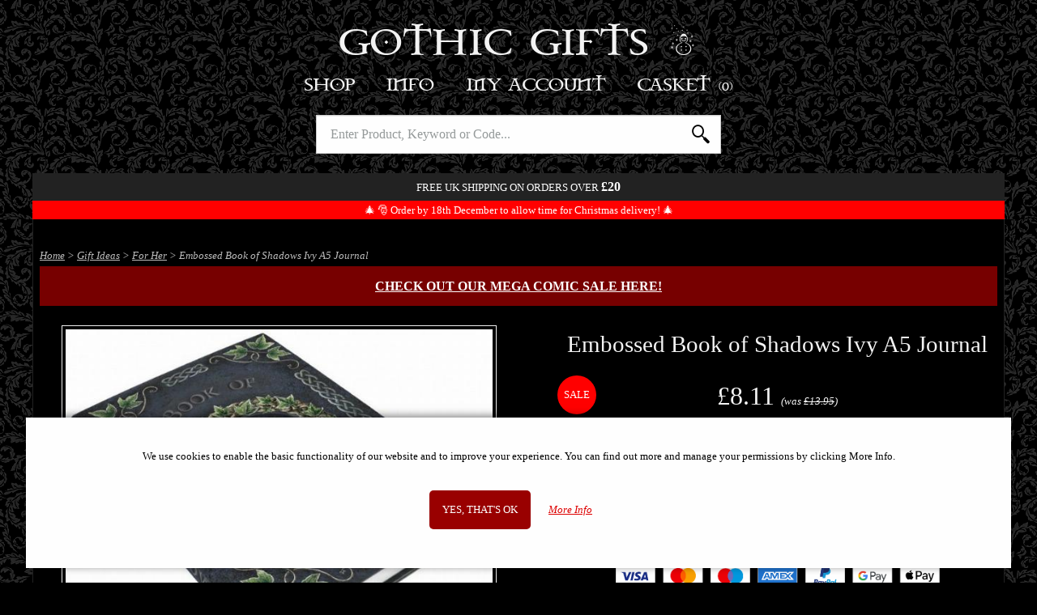

--- FILE ---
content_type: text/html; charset=UTF-8
request_url: https://www.gothic-gifts.com/products/embossed-book-of-shadows-ivy-a5-journal
body_size: 11186
content:
<!DOCTYPE html>
<html class="no-js" lang="en">
	<head>
		<meta charset="utf-8">
		<title>Embossed Book of Shadows Ivy A5 Journal | Gothic Gifts</title>
		<meta name="description" content="Record your darkest thoughts in this attractive writing book. The hardcover journal measures approximately 17.5cm high x 12.5cm wide. It contains 80 blank, ...">		
		<meta name="viewport" content="width=device-width, initial-scale=1">
		<link rel="preload" href="https://static.b-bro.net/fonts/icomoon.ttf" as="font" type="font/ttf" crossorigin>
		<link rel="stylesheet" href="https://www.gothic-gifts.com/css/swlo83.css">
		
		<link rel="apple-touch-icon" sizes="180x180" href="https://www.gothic-gifts.com/apple-touch-icon.png">
		<link rel="icon" type="image/png" sizes="32x32" href="https://www.gothic-gifts.com/favicon-32x32.png">
		<link rel="icon" type="image/png" sizes="16x16" href="https://www.gothic-gifts.com/favicon-16x16.png">
		<link rel="manifest" href="https://www.gothic-gifts.com/manifest.json">
		<meta name="theme-color" content="#ffffff">
		<link rel="canonical" href="https://www.gothic-gifts.com/products/embossed-book-of-shadows-ivy-a5-journal">				<script>document.documentElement.className='js';</script>
		<script async src="https://www.googletagmanager.com/gtag/js?id=AW-1042528310"></script>
		<script>window.dataLayer=window.dataLayer||[];function gtag(){dataLayer.push(arguments);}
				gtag('consent', 'default', {'ad_storage': 'denied',  'analytics_storage': 'denied','ad_user_data': 'denied','ad_personalization': 'denied','wait_for_update': 1000});
		gtag('js',new Date());gtag('config','AW-1042528310', {'allow_enhanced_conversions':true});</script>
		<script src="https://www.gothic-gifts.com/js/swlo83.js" defer></script>
				<script>(function(w,d,t,r,u){var f,n,i;w[u]=w[u]||[],f=function(){var o={ti:"85056935", enableAutoSpaTracking: true};o.q=w[u],w[u]=new UET(o),w[u].push("pageLoad")},n=d.createElement(t),n.src=r,n.async=1,n.onload=n.onreadystatechange=function(){var s=this.readyState;s&&s!=="loaded"&&s!=="complete"||(f(),n.onload=n.onreadystatechange=null)},i=d.getElementsByTagName(t)[0],i.parentNode.insertBefore(n,i)})(window,document,"script","//bat.bing.com/bat.js","uetq");</script>
							</head>
	
	<body>
		<div class="header">
						<div class="header_logo-container"><a class="logo" href="https://www.gothic-gifts.com/">Gothic Gifts ☃️</a></div>
				<nav id="js-menu" class="menu">
					<div class="m-menu">
						<a class="m-menu_item m-menu_ham icon-menu" href="#"></a>
						<a class="m-menu_item m-menu_dum"> </a>
						<div class="m-menu_item m-menu_title"><a href="https://www.gothic-gifts.com/">Gothic Gifts ☃️</a></div>
						<a class="m-menu_item m-menu_search icon-search" id="js-search-link" href="#"></a>
						<a href="https://www.gothic-gifts.com/basket" class="m-menu_item m-menu_basket icon-shopping-bag"><span id="js-basket-qty"></span></a>
					</div>
					<ul class="menu_buttons">
						<li class="menu_button menu_button--active">
							<a class="menu_button_link" href="#">Shop</a>
							<ul class="menu_mega menu_hierarchy">
								<li><a class="menu_mega_link" href="https://www.gothic-gifts.com/best-sellers">Best Sellers</a></li><li><a class="menu_mega_link" href="https://www.gothic-gifts.com/mega-sale" style="color: red;">Mega Sale</a></li><li><a class="menu_mega_link" href="https://www.gothic-gifts.com/new">New</a></li><li><a class="menu_mega_link" href="https://www.gothic-gifts.com/incoming">Incoming</a></li><li class="has-submenu" data-subid="116"><a class="menu_mega_link" href="https://www.gothic-gifts.com/gift-ideas">Gift Ideas</a><ul><li><a class="menu_mega_link" href="https://www.gothic-gifts.com/gift-ideas/for-her">For Her</a></li><li><a class="menu_mega_link" href="https://www.gothic-gifts.com/gift-ideas/for-him">For Him</a></li></ul></li><li class="has-submenu" data-subid="5030"><a class="menu_mega_link" href="https://www.gothic-gifts.com/gothic">Gothic</a><ul><li><a class="menu_mega_link" href="https://www.gothic-gifts.com/gothic/gothic-figurines">Gothic Figurines</a></li><li><a class="menu_mega_link" href="https://www.gothic-gifts.com/gothic/gothic-girl-figurines">Gothic Girl Figurines</a></li><li><a class="menu_mega_link" href="https://www.gothic-gifts.com/gothic/raven-figurines">Raven Figurines</a></li><li><a class="menu_mega_link" href="https://www.gothic-gifts.com/cult-cuties">Cult Cuties</a></li><li><a class="menu_mega_link" href="https://www.gothic-gifts.com/cosplay-girls">Cosplay Girls</a></li></ul></li><li class="has-submenu" data-subid="5031"><a class="menu_mega_link" href="https://www.gothic-gifts.com/witches">Witchcraft</a><ul><li><a class="menu_mega_link" href="https://www.gothic-gifts.com/witches/witch-figurines">Witchcraft Figurines</a></li><li><a class="menu_mega_link" href="https://www.gothic-gifts.com/witches/witch-cats">Witch Cats</a></li><li><a class="menu_mega_link" href="https://www.gothic-gifts.com/tarot-cards">Tarot Cards</a></li></ul></li><li class="has-submenu" data-subid="112"><a class="menu_mega_link" href="https://www.gothic-gifts.com/fairies">Fairies</a><ul><li><a class="menu_mega_link" href="https://www.gothic-gifts.com/fairies/fairy-figurines">Fairy Figurines</a></li><li><a class="menu_mega_link" href="https://www.gothic-gifts.com/fairies/large-fairy-statues">Large Fairy Statues</a></li></ul></li><li class="has-submenu" data-subid="5032"><a class="menu_mega_link" href="https://www.gothic-gifts.com/angels">Angels</a><ul><li><a class="menu_mega_link" href="https://www.gothic-gifts.com/angels/angel-figurines">Angel Figurines</a></li><li><a class="menu_mega_link" href="https://www.gothic-gifts.com/angels/fallen-angel-figurines">Fallen Angel Figurines</a></li></ul></li><li class="has-submenu" data-subid="108"><a class="menu_mega_link" href="https://www.gothic-gifts.com/dragons">Dragons</a><ul><li><a class="menu_mega_link" href="https://www.gothic-gifts.com/dragons/dragon-figurines">Dragon Figurines</a></li><li><a class="menu_mega_link" href="https://www.gothic-gifts.com/dragons/dragon-gifts">Dragon Gifts</a></li></ul></li><li class="has-submenu" data-subid="4254"><a class="menu_mega_link" href="https://www.gothic-gifts.com/skeletons-and-undead">Skeletons &amp; Undead</a><ul><li><a class="menu_mega_link" href="https://www.gothic-gifts.com/skeletons-and-undead/skull-ornaments">Skull Ornaments</a></li><li><a class="menu_mega_link" href="https://www.gothic-gifts.com/skeletons-and-undead/skeleton-gifts">Skeleton Gifts</a></li><li><a class="menu_mega_link" href="https://www.gothic-gifts.com/skeletons-and-undead/grim-reaper-gifts">Grim Reaper Gifts</a></li><li><a class="menu_mega_link" href="https://www.gothic-gifts.com/skeletons-and-undead/zombie-gifts">Zombie Gifts</a></li><li><a class="menu_mega_link" href="https://www.gothic-gifts.com/skeletons-and-undead/bikers">Bikers</a></li></ul></li><li class="has-submenu" data-subid="143"><a class="menu_mega_link" href="https://www.gothic-gifts.com/spiritual">Spiritual</a><ul><li><a class="menu_mega_link" href="https://www.gothic-gifts.com/mother-earth">Mother Earth</a></li><li><a class="menu_mega_link" href="https://www.gothic-gifts.com/owls">Owl Ornaments</a></li><li><a class="menu_mega_link" href="https://www.gothic-gifts.com/spiritual/wolves">Wolves</a></li><li><a class="menu_mega_link" href="https://www.gothic-gifts.com/spiritual/buddha-ornaments">Buddha Ornaments</a></li><li><a class="menu_mega_link" href="https://www.gothic-gifts.com/spiritual/spiritual-ornaments">Spiritual Ornaments</a></li><li><a class="menu_mega_link" href="https://www.gothic-gifts.com/spiritual/hare-gifts">Hare Gifts</a></li><li><a class="menu_mega_link" href="https://www.gothic-gifts.com/spiritual/unicorns">Unicorns</a></li></ul></li><li><a class="menu_mega_link" href="https://www.gothic-gifts.com/steampunk-gifts">Steampunk Gifts</a></li><li class="has-submenu" data-subid="5025"><a class="menu_mega_link" href="https://www.gothic-gifts.com/historical">Historical</a><ul><li><a class="menu_mega_link" href="https://www.gothic-gifts.com/historical/samurai-figurines">Samurai Figurines</a></li><li><a class="menu_mega_link" href="https://www.gothic-gifts.com/historical/egyptian-figurines">Egyptian Figurines</a></li><li class="has-submenu-show"><a class="menu_mega_link" href="https://www.gothic-gifts.com/historical/medieval-gifts">Medieval Gifts</a><ul><li><a class="menu_mega_link" href="https://www.gothic-gifts.com/historical/medieval-gifts/knight-figurines-and-gifts">Knights</a></li><li><a class="menu_mega_link" href="https://www.gothic-gifts.com/historical/medieval-gifts/pewter-knight-figurines">Pewter Knights</a></li></ul></li><li><a class="menu_mega_link" href="https://www.gothic-gifts.com/norse-mythology">Norse Mythology</a></li><li><a class="menu_mega_link" href="https://www.gothic-gifts.com/miniatures">Miniatures</a></li></ul></li><li class="has-submenu" data-subid="5037"><a class="menu_mega_link" href="https://www.gothic-gifts.com/music-and-tv">Music &amp; TV</a><ul><li><a class="menu_mega_link" href="https://www.gothic-gifts.com/film-and-tv">Film Tv And Video Games</a></li><li><a class="menu_mega_link" href="https://www.gothic-gifts.com/music-and-tv/rock-and-metal-bands">Rock & Metal Bands</a></li><li><a class="menu_mega_link" href="https://www.gothic-gifts.com/marvel-and-dc">Marvel & Dc</a></li><li><a class="menu_mega_link" href="https://www.gothic-gifts.com/terminator">Terminator</a></li><li><a class="menu_mega_link" href="https://www.gothic-gifts.com/music-and-tv/game-of-thrones">Game of Thrones</a></li><li><a class="menu_mega_link" href="https://www.gothic-gifts.com/harry-potter">Harry Potter</a></li><li><a class="menu_mega_link" href="https://www.gothic-gifts.com/lord-of-the-rings">Lord Of The Rings</a></li></ul></li><li><a class="menu_mega_link" href="https://www.gothic-gifts.com/journals-and-notebooks">Journals & Notebooks</a></li><li class="has-submenu" data-subid="4989"><a class="menu_mega_link" href="https://www.gothic-gifts.com/jewellery">Jewellery</a><ul><li><a class="menu_mega_link" href="https://www.gothic-gifts.com/jewellery/pendants-and-necklaces">Pendants & Necklaces</a></li><li><a class="menu_mega_link" href="https://www.gothic-gifts.com/jewellery/trinket-and-jewellery-boxes">Trinket & Jewellery Boxes</a></li></ul></li><li class="has-submenu" data-subid="4986"><a class="menu_mega_link" href="https://www.gothic-gifts.com/clothing-and-accessories">Clothing &amp; Accessories</a><ul><li><a class="menu_mega_link" href="https://www.gothic-gifts.com/bags">Bags</a></li><li><a class="menu_mega_link" href="https://www.gothic-gifts.com/clothing-and-accessories/purses-and-wallets">Purses & Wallets</a></li><li><a class="menu_mega_link" href="https://www.gothic-gifts.com/clothing-and-accessories/t-shirts">T Shirts</a></li></ul></li><li class="has-submenu" data-subid="4927"><a class="menu_mega_link" href="https://www.gothic-gifts.com/artists">Artists</a><ul><li class="has-submenu-show"><a class="menu_mega_link" href="https://www.gothic-gifts.com/artists/anne-stokes">Anne Stokes</a><ul><li><a class="menu_mega_link" href="https://www.gothic-gifts.com/artists/anne-stokes/figurines-and-gifts">Figurines &amp; Gifts</a></li><li><a class="menu_mega_link" href="https://www.gothic-gifts.com/artists/anne-stokes/bags-and-cushions">T Shirts And Bags And Throws</a></li><li><a class="menu_mega_link" href="https://www.gothic-gifts.com/artists/anne-stokes/purses">Purses</a></li></ul></li><li><a class="menu_mega_link" href="https://www.gothic-gifts.com/artists/alchemy-gothic">Alchemy Gothic</a></li><li><a class="menu_mega_link" href="https://www.gothic-gifts.com/artists/lisa-parker">Lisa Parker</a></li><li><a class="menu_mega_link" href="https://www.gothic-gifts.com/artists/james-ryman">James Ryman</a></li><li><a class="menu_mega_link" href="https://www.gothic-gifts.com/artists/selina-fenech">Selina Fenech</a></li><li><a class="menu_mega_link" href="https://www.gothic-gifts.com/more-designers">More Designers</a></li></ul></li><li class="has-submenu" data-subid="4988"><a class="menu_mega_link" href="https://www.gothic-gifts.com/homeware">Homeware</a><ul><li><a class="menu_mega_link" href="https://www.gothic-gifts.com/homeware/cushions-and-throws">Cushions &amp; Throws</a></li><li><a class="menu_mega_link" href="https://www.gothic-gifts.com/homeware/clocks-and-calenders">Clocks</a></li><li><a class="menu_mega_link" href="https://www.gothic-gifts.com/homeware/tankards-and-goblets">Tankards And Goblets</a></li><li><a class="menu_mega_link" href="https://www.gothic-gifts.com/homeware/candle-and-incense-holders">Candle & Incense Holders</a></li><li><a class="menu_mega_link" href="https://www.gothic-gifts.com/homeware/wall-plaques">Wall Plaques</a></li><li><a class="menu_mega_link" href="https://www.gothic-gifts.com/homeware/pewterware">Pewterware</a></li><li><a class="menu_mega_link" href="https://www.gothic-gifts.com/bookends">Bookends</a></li><li><a class="menu_mega_link" href="https://www.gothic-gifts.com/bugles-and-drinking-horns">Bugles & Drinking Horns</a></li><li><a class="menu_mega_link" href="https://www.gothic-gifts.com/homeware/steel-plaques">Steel Plaques</a></li></ul></li><li class="has-submenu" data-subid="8134"><a class="menu_mega_link" href="https://www.gothic-gifts.com/comic-store">Comic Store</a><ul><li><a class="menu_mega_link" href="https://www.gothic-gifts.com/comics-mega-sale" style="color: red;">Comics Mega Sale</a></li><li><a class="menu_mega_link" href="https://www.gothic-gifts.com/popular-comics">Popular Comics</a></li><li><a class="menu_mega_link" href="https://www.gothic-gifts.com/horror-comics">Horror Comics</a></li><li><a class="menu_mega_link" href="https://www.gothic-gifts.com/d-c-comics">D.c. Comics</a></li><li><a class="menu_mega_link" href="https://www.gothic-gifts.com/walking-dead-deluxe-comics">Walking Dead Comics</a></li><li><a class="menu_mega_link" href="https://www.gothic-gifts.com/dune-comics">Dune Comics</a></li><li><a class="menu_mega_link" href="https://www.gothic-gifts.com/brzrkr-berzerker">Brzrkr (Berzerker)</a></li><li><a class="menu_mega_link" href="https://www.gothic-gifts.com/cyberpunk-comics">Cyberpunk Comics</a></li><li><a class="menu_mega_link" href="https://www.gothic-gifts.com/alien-comics">Alien Comics</a></li><li><a class="menu_mega_link" href="https://www.gothic-gifts.com/ghost-rider">Ghost Rider</a></li><li><a class="menu_mega_link" href="https://www.gothic-gifts.com/batman-comics">Batman Comics</a></li><li><a class="menu_mega_link" href="https://www.gothic-gifts.com/omnibus-editions">Omnibus Editions</a></li><li><a class="menu_mega_link" href="https://www.gothic-gifts.com/marvel-epic-collections">Marvel Epic Collections</a></li><li><a class="menu_mega_link" href="https://www.gothic-gifts.com/graphic-novels">Graphic Novels</a></li><li><a class="menu_mega_link" href="https://www.gothic-gifts.com/zenescope-comics">Zenescope Comics</a></li><li><a class="menu_mega_link" href="https://www.gothic-gifts.com/video-game-comics">Video Game Comics</a></li><li><a class="menu_mega_link" href="https://www.gothic-gifts.com/spider-man-comics">Spider Man Comics</a></li><li><a class="menu_mega_link" href="https://www.gothic-gifts.com/x-men-comics">X-Men Comics</a></li><li><a class="menu_mega_link" href="https://www.gothic-gifts.com/thor-and-conan-comics">Conan Comics</a></li><li><a class="menu_mega_link" href="https://www.gothic-gifts.com/star-wars-comics">Star Wars Comics</a></li><li><a class="menu_mega_link" href="https://www.gothic-gifts.com/dynamite-comics">Dynamite Comics</a></li><li><a class="menu_mega_link" href="https://www.gothic-gifts.com/lady-death-comics">Lady Death Comics</a></li><li><a class="menu_mega_link" href="https://www.gothic-gifts.com/signed-comics-and-limited-editions">Signed Comics And Limited Editions</a></li><li><a class="menu_mega_link" href="https://www.gothic-gifts.com/pre-owned-comics">Pre-Owned Comics</a></li></ul></li><li class="has-submenu" data-subid="4320"><a class="menu_mega_link" href="https://www.gothic-gifts.com/toys-and-games">Toys &amp; Games</a><ul><li><a class="menu_mega_link" href="https://www.gothic-gifts.com/toys-and-games/fantasy-chess-sets">Fantasy Chess Sets</a></li><li><a class="menu_mega_link" href="https://www.gothic-gifts.com/collectables">Collectables</a></li></ul></li><li class="has-submenu" data-subid="8171"><a class="menu_mega_link" href="https://www.gothic-gifts.com/nemesis-now">Nemesis Now</a><ul><li><a class="menu_mega_link" href="https://www.gothic-gifts.com/figurines">Figurines</a></li><li><a class="menu_mega_link" href="https://www.gothic-gifts.com/giftware">Giftware</a></li></ul></li><li><a class="menu_mega_link" href="https://www.gothic-gifts.com/gift-cards">Gift Cards</a></li>							</ul>
						</li
						><li class="menu_button">
							<a class="menu_button_link" href="#">Info</a>
							<ul class="menu_mega">
								<li><a class="menu_mega_link" href="https://www.gothic-gifts.com/about-us">About Us</a></li>								
								
								<li><a class="menu_mega_link" href="https://www.gothic-gifts.com/offers"><strong>Current Offers</strong></a></li>
								<li><a class="menu_mega_link" href="https://www.gothic-gifts.com/information">Information</a></li>
								<li><a class="menu_mega_link" href="https://www.gothic-gifts.com/cookies">Cookie Policy</a></li>
								<li><a class="menu_mega_link" href="https://www.gothic-gifts.com/privacy-policy">Privacy Policy</a></li>
								<li><a class="menu_mega_link" href="https://www.gothic-gifts.com/faq">FAQ</a></li>
								<li><a class="menu_mega_link" href="https://www.gothic-gifts.com/testimonials">Testimonials</a></li>
								<li><a class="menu_mega_link" href="https://www.gothic-gifts.com/contact">Contact Us</a></li>
							
															</ul>
						</li
						><li class="menu_button">
							<a class="menu_button_link" href="#">My Account</a>
							<ul class="menu_mega">
																	<li><a class="menu_mega_link" href="https://www.gothic-gifts.com/account/login"><strong>Log in</strong></a></li>
<li><a class="menu_mega_link" href="https://www.gothic-gifts.com/account/register">Register</a></li>
															</ul>
						</li
						><li class="menu_button">
							<a class="menu_button_link menu_button_link--basket" href="https://www.gothic-gifts.com/basket">Basket															<span id="basket-qty" data-qty="0">(0)</span>
</a>
<div id="mini-basket-ajax" class="menu_mega menu_mega--basket">
	<div class="mini-basket">
			<div class="prod-mini-list mini-basket--empty">Your basket is empty.</div>
		<div class="mini-basket_footer">
		<div class="mini-basket_total">
			<div class="mini-basket_total_label">Basket Total:</div><div class="mini-basket_total_price">£0.00</div>
		</div>
		<a class="button" href="https://www.gothic-gifts.com/basket">View Basket</a>
	</div>
	
</div></div>

								
						</li>
					</ul>	
				</nav>
				<div id="js-search" class="search">
					<form class="search_form" action="https://www.gothic-gifts.com/search" method="get">
						<input type="text" class="search_input" name="term" value="" id="js-search-input" autocapitalize="none" autocomplete="off" placeholder="Enter Product, Keyword or Code...">
												<button class="search_submit"><span>Search</span></button>
					</form>
					<div id="js-suggestions" class="search_suggestions"></div>
				</div>
				<div class="header_alert">
											<span>Free UK shipping on orders over <b style="font-size:larger;">£20</b></span>
																				
																				
											<div style="text-transform: initial; background-color: red; color: #fff; margin: .5rem 0 -.5rem 0; padding: .25rem 0;">
						🎄 🎅 Order by 18th December to allow time for Christmas delivery! 🎄
						</div>
										
				</div>
					</div>
				
		<div class="main-wrapper">
			<div id="js-cover">
				<div class="cover_loading"><div class="cssload-speeding-wheel"></div></div>
			</div>
			<div id="js-popup">
				<div class="popup_container">
				</div>
			</div>
			
			<div class="container container--main">
				

<script type="application/ld+json">
{
    "@context": "https://schema.org/",
    "@type": "Product",
    "sku": 13608,
    "image": "https://static.b-bro.net/img/800/1/embossed-book-of-shadows-ivy-a5-journal.jpg",
    "name": "Embossed Book of Shadows Ivy A5 Journal",
    "description": "Record your darkest thoughts in this attractive writing book. The hardcover journal measures approximately 17.5cm high x 12.5cm wide. It contains 80 blank, unlined leaves (160 pages front and back) made from acid-free, sustainable forest paper, and includes a purple satin ribbon marker. Brilliant use of detail and colour. ",
    "brand": {
        "@type": "Brand",
        "name": "Nemesis Now"
    },
    "mpn": "B0315B4",
    "gtin12": "801269087067",
    "offers": {
        "@type": "Offer",
        "url": "https://www.gothic-gifts.com/products/embossed-book-of-shadows-ivy-a5-journal",
        "priceCurrency": "GBP",
        "price": "8.11",
        "itemCondition": "https://schema.org/NewCondition",
        "availability": "https://schema.org/InStock",
        "hasMerchantReturnPolicy": {
            "@type": "MerchantReturnPolicy",
            "applicableCountry": "GB",
            "returnPolicyCategory": "https://schema.org/MerchantReturnFiniteReturnWindow",
            "merchantReturnDays": 90,
            "returnMethod": "https://schema.org/ReturnByMail",
            "returnFees": "https://schema.org/FreeReturn"
        },
        "shippingDetails": {
            "@type": "OfferShippingDetails",
            "shippingRate": {
                "@type": "MonetaryAmount",
                "value": "2.95",
                "currency": "GBP"
            },
            "shippingDestination": {
                "@type": "DefinedRegion",
                "addressCountry": "GB"
            },
            "deliveryTime": {
                "@type": "ShippingDeliveryTime",
                "handlingTime": {
                    "@type": "QuantitativeValue",
                    "minValue": 2,
                    "maxValue": 3,
                    "unitCode": "DAY"
                },
                "transitTime": {
                    "@type": "QuantitativeValue",
                    "minValue": 1,
                    "maxValue": 2,
                    "unitCode": "DAY"
                }
            }
        }
    }
}</script>
	<div id="js-breadcrumbs" class="breadcrumbs">
					<div class="breadcrumbs_trail breadcrumb--active" data-id="5034">
			<a href="https://www.gothic-gifts.com">Home</a> &gt;
												<a href="https://www.gothic-gifts.com/gift-ideas">Gift Ideas</a> &gt;
																<a href="https://www.gothic-gifts.com/gift-ideas/for-her">For Her</a> &gt;
																Embossed Book of Shadows Ivy A5 Journal									</div>
					<div class="breadcrumbs_trail " data-id="4407">
			<a href="https://www.gothic-gifts.com">Home</a> &gt;
												<a href="https://www.gothic-gifts.com/journals-and-notebooks">Journals & Notebooks</a> &gt;
																Embossed Book of Shadows Ivy A5 Journal									</div>
					<div class="breadcrumbs_trail " data-id="110">
			<a href="https://www.gothic-gifts.com">Home</a> &gt;
												<a href="https://www.gothic-gifts.com/witches">Witchcraft</a> &gt;
																<a href="https://www.gothic-gifts.com/witches/witch-figurines">Witchcraft Figurines</a> &gt;
																Embossed Book of Shadows Ivy A5 Journal									</div>
					<div class="breadcrumbs_trail " data-id="5036">
			<a href="https://www.gothic-gifts.com">Home</a> &gt;
												<a href="https://www.gothic-gifts.com/gift-ideas">Gift Ideas</a> &gt;
																<a href="https://www.gothic-gifts.com/gift-ideas/under-andpound10">Under £10</a> &gt;
																Embossed Book of Shadows Ivy A5 Journal									</div>
					<div class="breadcrumbs_trail " data-id="8171">
			<a href="https://www.gothic-gifts.com">Home</a> &gt;
												<a href="https://www.gothic-gifts.com/nemesis-now">Nemesis Now</a> &gt;
																Embossed Book of Shadows Ivy A5 Journal									</div>
					<div class="breadcrumbs_trail " data-id="8240">
			<a href="https://www.gothic-gifts.com">Home</a> &gt;
												<a href="https://www.gothic-gifts.com/nemesis-now">Nemesis Now</a> &gt;
																<a href="https://www.gothic-gifts.com/giftware">Giftware</a> &gt;
																Embossed Book of Shadows Ivy A5 Journal									</div>
					<div class="breadcrumbs_trail " data-id="4629">
			<a href="https://www.gothic-gifts.com">Home</a> &gt;
												<a href="https://www.gothic-gifts.com/mega-sale">Mega Sale</a> &gt;
																Embossed Book of Shadows Ivy A5 Journal									</div>
	
		<script type="application/ld+json">
		{
		  "@context": "http://schema.org",
		  "@type": "BreadcrumbList",
		  "itemListElement": [{
				"@type": "ListItem",
				"position": 1,
				"item": {
					"@id": "https://www.gothic-gifts.com",
					"name": "Home"
				}
			},{
				"@type": "ListItem",
				"position": 2,
				"item": {
					"@id": "https://www.gothic-gifts.com/gift-ideas",
					"name": "Gift Ideas"
				}
			},{
				"@type": "ListItem",
				"position": 3,
				"item": {
					"@id": "https://www.gothic-gifts.com/gift-ideas/for-her",
					"name": "For Her"
				}
			},{
				"@type": "ListItem",
				"position": 4,
				"item": {
					"@id": "https://www.gothic-gifts.com/products/embossed-book-of-shadows-ivy-a5-journal",
					"name": "Embossed Book of Shadows Ivy A5 Journal"
				}
			}]
		}
	</script>
</div>

<script type="text/javascript">
	var nobs_variants = [];
	nobs_variants['key_57810'] = ['13608',8.11];	
	gtag('event', 'view_item', {'value': 8.11, 'items': [{'id': '13608','google_business_vertical': 'retail'}]});</script>


<style>
	.prod_price {position:relative;}
	.prod_price::after {
		content: 'SALE';
		background-color: #f00;
		font-size: .83rem;
		display: block;
		color: #fefefe;
		position: absolute;
		text-align: center;
		top: 0;
		left: 0;
		width: 3rem;
		height: 3rem;
		line-height: 3rem;
		border-radius: 50%;
	}
</style>


<div class="message"><p class="flash flash--info"><b><a style="text-decoration:underline;" href="https://www.gothic-gifts.com/comics-mega-sale">Check out our MEGA COMIC SALE here!</a></b></p></div>








<div id="product-gallery" class="gallery">
	<div class="gallery_frame">
		<div class="gallery_slides">
			<div class="gallery_slide"><img src="https://static.b-bro.net/img/600/1/embossed-book-of-shadows-ivy-a5-journal.jpg" width="600" height="605" alt="Photo of Embossed Book of Shadows Ivy A5 Journal" data-bigimage="https://static.b-bro.net/img/800/1/embossed-book-of-shadows-ivy-a5-journal.jpg" data-imageid="14851" loading="lazy"></div>		</div>
		<div class="gallery_zoom">
			<div class="huge-image_close">X</div>
		</div>		
		<div class="gallery_arrows" style="display: none;">
			<div class="gallery_arrow gallery_arrow--left">&lt;</div>
			<div class="gallery_arrow gallery_arrow--right">&gt;</div>
		</div>
		<div class="gallery_loading"><div class="cssload-speeding-wheel"></div></div>
		
	</div>
	<div class="gallery_pagination"  style="display: none;">
		<span class="gallery_pagination--active">&#8226;</span>	</div>
	<div class="magnify-icon">Tap image to enlarge...</div>
</div>

<div class="prod_main-details">
	<header>
		<h1>Embossed Book of Shadows Ivy A5 Journal</h1>
		<p></p>
		
				
			</header>
			<p class="prod_price">
			£8.11			
										<span class="was-price">(was <strike>£13.95</strike>)</span>
					</p>
		
		
		  
		
				
					
												<p class="merken"><span style="color:#00bb00;"><span style="font-size: 1.5rem;">&#10003;</span> <span id="bthurry">23</span> In Stock</span></p>
							
		
			<form
	 name="add_to_basket"	 id="testajax"		action="https://www.gothic-gifts.com/basket/add"	method="POST"
			 autocomplete="off"	>						<input type="hidden" name="add_to_basket[variant_id]" value="57810">				
				
		<div id="js-prod-buttons">
						
												<label  class=" add-to-basket_qty">
		<input type="number" class="nobs-text-input" name="add_to_basket[qty]" size="5"
	value="1"  required
  autocomplete="off" 
	step="1"	min="1"	max="23"	>
		
	</label>					<label class="nobs-label-submit"><button type="submit" class="button" name="add_to_basket[submit_basket]" value="1">Add To Basket</button></label>					<label id="js-buy-now" style="display:none;" class="nobs-label-submit"><button style="background-color: #75b5b1;" type="submit" class="button" name="add_to_basket[submit_bn]" value="1">Buy Now</button></label>
													<div class="prod-sub-buttons">
				<label class="nobs-label-submit"><button type="submit" class="fake-link-button" name="add_to_basket[submit_wishlist]" value="1">Add to Wishlist</button></label> |
				<label class="nobs-label-submit"><button type="submit" class="fake-link-button" name="add_to_basket[submit_save]" value="1">Save For Later</button></label>			</div>
					</div>
			</form>
	
			
		
	
	<div style="margin-bottom:1rem; text-align:center;">
			<img src="https://static.b-bro.net/img/payment_methods.png" width="1017" height="85" loading="lazy" style="width:400px;  image-rendering: crisp-edges;image-rendering: -webkit-optimize-contrast;">
		</div>
		<div class="info-box">
									<p>UK Delivery 				£2.95</p>
				<p><small><em>(Free Delivery when you spend over £20)</em></small></p>
														<p><strong>Delivered to You in 3-5 days (via Royal Mail tracked)</strong> - <a class="link link--low" href="https://www.gothic-gifts.com/information">More info...</a></p>
						
				
			</div>
			
	<div class="prod_details">
		
								
		<table class="prod_table">
			<tbody>
				
													<tr>
						<td>Dimensions</td>
						<td>17 cm (7 inches).											</tr>
								
												
												<tr>
					<td>Brand</td>
					<td>Nemesis Now</td>
				</tr>
								<tr>
					<td>Article Number</td>
					<td>13608</td>
				</tr>
																<tr>
					<td>Model Number</td>
					<td>B0315B4</td>
				</tr>
															</tbody>
		</table>
					<div style="margin-top:1rem; height:3rem;" class="fb-like" data-href="https://www.facebook.com/pages/Gothic-Gifts/36482979082" data-colorscheme="dark" data-size="large" data-width="355" data-layout="standard" data-action="like" data-show-faces="true" data-send="false"></div>
			</div>
	
				<style>
								.m_info_icons {text-align: center; margin-bottom: 2rem; background-color: #222; padding: .5rem; font-size: smaller;}
								.m_info_icons span {display: inline-block; padding: 0 .75rem;}
				.m_info_icons svg {vertical-align:middle; margin-right: .5rem; height: 32px;}
				</style>
			<div class="m_info_icons">
				<p><strong>Why Buy From Us?</strong></p>
								<span>
				<svg xmlns="http://www.w3.org/2000/svg" viewBox="0 0 512 512" fill="#8d704b" ><path d="M256 0L45.725 121.403l89.901 51.903L345.9 51.904zM30.488 147.793v242.806L240.763 512V269.196zm240.749 121.403V512l210.274-121.403V147.793L271.237 269.196zm164.628 42.564l-118.982 68.695v-94.583l118.982-68.695v94.583zM376.374 69.498L166.099 190.901 256 242.804l210.274-121.401zm-29.016 233.968v24.205l58.032-33.505v-24.205z"/></svg>
				Free &amp; Insured UK Delivery
				</span><br>
				<span>
				<svg xmlns="http://www.w3.org/2000/svg" viewBox="0 0 491.668 491.668" fill="#8d704b" ><path d="M176.053 256.645c-18.445-14.116-41.436-22.59-66.452-22.59C49.07 234.055 0 283.125 0 343.656v67.604a14.34 14.34 0 0 0 14.34 14.34h115.659v-69.133c0-39.907 17.918-75.664 46.054-99.822zm-66.452-41.028c41.3 0 74.774-33.475 74.774-74.774s-33.474-74.775-74.774-74.775-74.774 33.474-74.774 74.775 33.474 74.774 74.774 74.774zm152.061 41.964c-54.607 0-98.886 44.278-98.886 98.886v54.793a14.34 14.34 0 0 0 14.34 14.34h42.085 71.51v-58.777c0-33.202 13.988-63.148 36.29-84.442-17.428-15.388-40.259-24.8-65.339-24.8zm-36.531-27.512c10.54 6.819 23.04 10.876 36.531 10.876s25.993-4.056 36.539-10.876c18.574-12.019 30.929-32.817 30.929-56.584 0-37.267-30.201-67.468-67.468-67.468-37.259 0-67.46 30.201-67.46 67.468 0 23.767 12.356 44.565 30.929 56.584zm182.447 52.664c-46.445 0-84.088 37.652-84.088 84.09v44.437a14.34 14.34 0 0 0 14.34 14.34h22.727 116.77a14.34 14.34 0 0 0 14.341-14.34v-44.437c0-46.438-37.652-84.09-84.09-84.09zm-35.873-27.087c9.851 7.961 22.221 12.93 35.873 12.93 13.66 0 26.032-4.969 35.883-12.93 13.004-10.515 21.486-26.401 21.486-44.431 0-31.688-25.68-57.376-57.369-57.376-31.682 0-57.368 25.688-57.368 57.376 0 18.03 8.481 33.916 21.495 44.431z"/></svg>
				Family-Run Business for 18 Years
				</span><br>
				<span>
				<svg xmlns="http://www.w3.org/2000/svg" viewBox="0 0 489.9 489.9" fill="#8d704b" ><circle cx="88.3" cy="361.15" r="43.5"/><circle cx="388.7" cy="361.15" r="43.5"/><path d="M396.9 133.75h-89.8v227h18.3c0-35 28.4-63.4 63.4-63.4s63.4 28.4 63.4 63.4h37.7v-98.7l-93-128.3zm-37 159.8h-22.5c-5.4 0-9.7-4.3-9.7-9.7s4.3-9.7 9.7-9.7h22.5c5.4 0 9.7 4.3 9.7 9.7.4 5.4-4.2 9.7-9.7 9.7zm-27.9-39.3v-95.6h52.5l69.2 95.6H332zM0 361.15h24.9c0-35 28.4-63.4 63.4-63.4s63.4 28.4 63.4 63.4h135.6v-71.5H0v71.5zm0-275.9v56h58.7v-9.1c0-16.4 19.1-25.5 31.8-15.1l58.6 47.6c9.6 7.8 9.6 22.5-.1 30.3l-58.6 47.3c-12.8 10.3-31.8 1.2-31.8-15.2v-9.2H0v52.5h287.2v-185H0v-.1zm78.6 140.7l57.5-46.3-57.5-46.6v27.9H0v37.4h78.6z"/></svg>
				90-Day Returns
				</span><br>
				<span>
				<svg xmlns="http://www.w3.org/2000/svg" width="100" height="18.75" viewBox="0 0 512 96"><path d="M0 0h96v96H0zM104 0h96v96h-96zM208 0h96v96h-96zM312 0h96v96h-96zM416 0h96v96h-96z" fill="#00b67a"/><path d="M48 64.7L62.6 61l6.1 18.8zm33.6-24.3H55.9L48 16.2l-7.9 24.2H14.4l20.8 15-7.9 24.2 20.8-15 12.8-9.2zM152 64.7l14.6-3.7 6.1 18.8zm33.6-24.3h-25.7L152 16.2l-7.9 24.2h-25.7l20.8 15-7.9 24.2 20.8-15 12.8-9.2zM256 64.7l14.6-3.7 6.1 18.8zm33.6-24.3h-25.7L256 16.2l-7.9 24.2h-25.7l20.8 15-7.9 24.2 20.8-15 12.8-9.2zM360 64.7l14.6-3.7 6.1 18.8zm33.6-24.3h-25.7L360 16.2l-7.9 24.2h-25.7l20.8 15-7.9 24.2 20.8-15 12.8-9.2zM464 64.7l14.6-3.7 6.1 18.8zm33.6-24.3h-25.7L464 16.2l-7.9 24.2h-25.7l20.8 15-7.9 24.2 20.8-15 12.8-9.2z" fill="#fff"/></svg>
				<b>4.9 / 5 on Trustpilot</b>
				</span>
							</div>
				
	
		
		
</div>
<div style="clear:both;"></div>	

<div class="prod_info">
			<div class="prod_details_description"><p>Record your darkest thoughts in this attractive writing book.</p> 
  <p> The hardcover journal measures approximately 17.5cm high x 12.5cm wide. It 
contains 80 blank, unlined leaves (160 pages front and back) made from 
acid-free, sustainable forest paper, and includes a purple satin ribbon 
marker.</p> 
  <p>Brilliant use of detail and colour.</p></div>			
	
	<div style="padding:1rem; background-color: #222;"><h2>Frequently Bought Together - Buy them for £17.96</h2><div class="bt-prod-box-simple-list"><div class="prod-box-simple" style="max-width:50%;">
				<a href="https://www.gothic-gifts.com/products/embossed-book-of-shadows-ivy-a5-journal"><img src="https://static.b-bro.net/img/300/1/embossed-book-of-shadows-ivy-a5-journal.jpg" width="300" height="302" alt="Photo of Embossed Book of Shadows Ivy A5 Journal"  loading="lazy"><p>Embossed Book of Shadows Ivy A5 Journal</p></a></div><div class="prod-box-simple" style="max-width:50%;">
				<a href="https://www.gothic-gifts.com/products/embossed-spell-keeper-journal"><img src="https://static.b-bro.net/img/300/2/embossed-spell-keeper-journal3.jpg" width="300" height="300" alt=""  loading="lazy"><p>Embossed Spell Keeper Journal</p></a></div></div><form method="post" action="https://www.gothic-gifts.com/basket" style="text-align: center;">
				<button type="submit" class="button" name="submit_multi_57810_10566">Add All to Basket</button>
			</form></div>
		
		
		
		
		
	
	
		

		
</div>

<div class="prod_share">
						<a href="mailto:?subject=Embossed+Book+of+Shadows+Ivy+A5+Journal+at+Gothic+Gifts&amp;body=https%3A%2F%2Fwww.gothic-gifts.com%2Fproducts%2Fembossed-book-of-shadows-ivy-a5-journal" target="_blank" aria-label="" title="Share via Email">
				<span class="icon-envelop" aria-hidden="true"></span>
			</a>
			<a href="https://facebook.com/sharer/sharer.php?u=https%3A%2F%2Fwww.gothic-gifts.com%2Fproducts%2Fembossed-book-of-shadows-ivy-a5-journal&amp;picture=https%3A%2F%2Fstatic.b-bro.net%2Fimg%2F800%2F1%2Fembossed-book-of-shadows-ivy-a5-journal.jpg&amp;title=Embossed+Book+of+Shadows+Ivy+A5+Journal+at+Gothic+Gifts" target="_blank" aria-label="" title="Share via Facebook">
				<span class="icon-facebook2" aria-hidden="true"></span>
			</a>
			<a href="https://twitter.com/intent/tweet/?text=Embossed+Book+of+Shadows+Ivy+A5+Journal+at+Gothic+Gifts&amp;url=https%3A%2F%2Fwww.gothic-gifts.com%2Fproducts%2Fembossed-book-of-shadows-ivy-a5-journal&amp;hashtags=GothicGifts" target="_blank" aria-label="" title="Tweet this page">
				<span class="icon-twitter" aria-hidden="true"></span>
			</a>
			<a href="https://pinterest.com/pin/create/button/?url=https%3A%2F%2Fwww.gothic-gifts.com%2Fproducts%2Fembossed-book-of-shadows-ivy-a5-journal&amp;media=https%3A%2F%2Fstatic.b-bro.net%2Fimg%2F800%2F1%2Fembossed-book-of-shadows-ivy-a5-journal.jpg&amp;description=Embossed+Book+of+Shadows+Ivy+A5+Journal+at+Gothic+Gifts" target="_blank" aria-label="" title="Share via Pinterest">
				<span class="icon-pinterest" aria-hidden="true"></span>
			</a>
			<a href="whatsapp://send?text=Embossed+Book+of+Shadows+Ivy+A5+Journal+at+Gothic+Gifts%20https%3A%2F%2Fwww.gothic-gifts.com%2Fproducts%2Fembossed-book-of-shadows-ivy-a5-journal" target="_blank" aria-label="" title="Send via Whatsapp">
				<span class="icon-whatsapp" aria-hidden="true"></span>
			</a>
		</div>




<h2 class="notice" style="margin:1rem 0 0 0;">What Our Customers Have to Say About Our Service...</h2>


<div class="testi-table">
			<blockquote>
			<p>&quot;I have been collecting pewter figurines for several years and I was very pleased when I came across the Gothic-Gifts.com website and found items that I had not been able to find before.  I am from the USA and when I sent an email to find out if they could deliver the items I was interested in, Stephen responded promptly that they could.  The site was easy to navigate and when I contacted Stephen for assistance in placing the order for the USA he walked me through the process.  Once the order was placed, it was dispatched promptly.  The items arrived via UPS in perfect condition.  I would definitely do business with Gothic-Gifts.com again in the future.
 
&quot;</p>
			<footer>Mark, USA</footer>
		</blockquote>
			<blockquote>
			<p>&quot;Hi stephen. Just opened my unicorn. Love it. Thanks for the fabulous packaging.&quot;</p>
			<footer>Lisa</footer>
		</blockquote>
			<blockquote>
			<p>&quot;
Just wanted to drop you a line to say how impressed I am with your service.  &#039;Mercy&#039; arrived safely today (I only ordered her on Monday!) and the packaging was superb.
I have already recommended you to my daughter.
Thanks again!

&quot;</p>
			<footer>Melanie</footer>
		</blockquote>
	</div>

<div class="prod_similar prod_similar--page">
	<h2>You May Also Like...</h2>
	<ul class="prod-list prod-list--small">
	<li>
				<a class="prod-box " href="https://www.gothic-gifts.com/products/embossed-dream-book">
					<div class="prod-box_img-container"><img src="https://static.b-bro.net/img/300/3/embossed-dream-book.jpg" width="300" height="370" alt="Photo of Embossed Dream Book"  loading="lazy"></div>
					<p class="prod-box_title">Embossed Dream Book</p>
					<p class="prod-box_desc"></p><p class="prod-box_price">£8.50</p></a>
			</li><li>
				<a class="prod-box " href="https://www.gothic-gifts.com/products/embossed-spell-book-red">
					<div class="prod-box_img-container"><img src="https://static.b-bro.net/img/300/4/embossed-spell-book-red.jpg" width="300" height="225" alt="Photo of Embossed Spell Book Red"  loading="lazy"></div>
					<p class="prod-box_title">Embossed Spell Book Red</p>
					<p class="prod-box_desc"></p><p class="prod-box_price">£12.95</p></a>
			</li><li>
				<a class="prod-box " href="https://www.gothic-gifts.com/products/embossed-spell-keeper-journal">
					<div class="prod-box_img-container"><img src="https://static.b-bro.net/img/300/2/embossed-spell-keeper-journal3.jpg" width="300" height="300" alt=""  loading="lazy"><div class="prod-box_hover-img" style="background-image: url(https://static.b-bro.net/img/300/1/embossed-spell-keeper-journal2.jpg);"></div></div>
					<p class="prod-box_title">Embossed Spell Keeper Journal</p>
					<p class="prod-box_desc"></p><p class="prod-box_price">£9.85</p></a>
			</li><li>
				<a class="prod-box " href="https://www.gothic-gifts.com/products/wholesale-20x-embossed-spell-keeper-journal">
					<div class="prod-box_img-container"><img src="https://static.b-bro.net/img/300/1/wholesale-x-embossed-spell-keeper-journal.jpg" width="300" height="168" alt=""  loading="lazy"><div class="prod-box_hover-img" style="background-image: url(https://static.b-bro.net/img/300/2/embossed-spell-keeper-journal3.jpg);"></div></div>
					<p class="prod-box_title">Wholesale 20x Embossed Spell Keeper Journal</p>
					<p class="prod-box_desc"></p><p class="prod-box_price">£79.95</p></a>
			</li><li>
				<a class="prod-box " href="https://www.gothic-gifts.com/products/embossed-wizards-raven-journal">
					<div class="prod-box_img-container"><img src="https://static.b-bro.net/img/300/2/embossed-wizards-raven-journal.jpg" width="300" height="250" alt="Photo of Embossed Wizards Raven Journal"  loading="lazy"></div>
					<p class="prod-box_title">Embossed Wizards Raven Journal</p>
					<p class="prod-box_desc"></p><p class="prod-box_price">£9.85</p></a>
			</li></ul>
</div>


<div id="js-recent" data-id="13608">
</div>			</div>
		</div>
		
		<footer class="container">
					<form name="nletter_sub" class="js_nletter" action="https://www.gothic-gifts.com/newsletter/signup"	method="POST">
				<label>
					<input type="email" class="nobs-text-input" placeholder="Enter Email..." name="nletter_sub[email]" size="30" required>
				</label>
				<label class="contactphone2">
					Telephone: <input type="text" class="nobs-text-input" name="fphone" value="">
				</label>
				<button type="submit" class="button" name="nletter_sub[button]" value="submit">Sign Up to Newsletter</button>
			</form>
				
						<div class="footer_table">
				<div class="footer_payment">
					<img src="https://static.b-bro.net/img/payment_methods.png" width="1017" height="85" loading="lazy" style="width:508.5px;" alt="">
				</div>
			</div>
						<div class="footer_table">
				<div class="footer_links">
					<a href="https://www.gothic-gifts.com/information">Information</a> <a href="https://www.gothic-gifts.com/faq">FAQS</a> <a href="https://www.gothic-gifts.com/contact">Contact Us</a> - <a href="mailto:info@gothic-gifts.com">info@gothic-gifts.com</a>
				</div>
				<div class="footer_copyright">
					&copy;2008 - 2026 Gothic Gifts - A trading name of Bosco Brothers Ltd.<br>
					Stroud Business Centre, Stonedale Road, Gloucestershire, GL10 3RQ, UK<br>
					Registered in England #07763379 - VAT No. GB 975 8176 63
				</div>
			</div>
		</footer>
			</body>
</html>


--- FILE ---
content_type: text/css
request_url: https://www.gothic-gifts.com/css/swlo83.css
body_size: 9285
content:
article,aside,footer,header,nav,section{display:block}svg:not(:root){overflow:hidden}button,input{font:inherit}button,html [type="button"],[type="reset"],[type="submit"]{-webkit-appearance:button}[type="number"]::-webkit-inner-spin-button,[type="number"]::-webkit-outer-spin-button{height:auto}html{color:#222;font-size:112.5%;box-sizing:border-box;font-family:Georgia,Times,'Times New Roman',serif;line-height:1}*{box-sizing:inherit}body{background-color:#222;margin:0;line-height:1.15}body.noscroll{overflow:hidden}.nobs_loading,.nobs_loading a{cursor:wait}a{color:inherit;text-decoration:none}article{max-width:650px;margin:0 auto;text-align:justify}canvas,iframe,img,svg,video{vertical-align:middle}audio{vertical-align:middle}iframe{border:none}h1,h2,h3,h4{font-weight:400;line-height:1.15;margin:0 0 1em 0}h2.homepage{text-align:center;margin-top:2rem}h1{margin-bottom:1em;text-align:center;line-height:1.5}.alert{font-size:1.5rem}header{text-align:center;margin-bottom:1rem}header h1{margin-bottom:0}header p{color:#959a9a;font-style:italic}hr{display:block;height:1px;border:0;border-top:1px solid #cfd2d9;margin:1em 0;padding:0}img{max-width:100%;height:auto;border-style:none}ol,ul{margin:0;padding:0}p{line-height:1.6;margin-top:0}ul{list-style:none}article ul{margin:1rem 0}small{font-size:.833333rem}address{font-style:normal;margin-bottom:1em}.breadcrumbs{color:#636666;font-size:.833333rem;font-style:italic;line-height:2}.breadcrumbs a{text-decoration:underline}.breadcrumbs a:hover{color:#8d704b}.breadcrumbs_trail{display:none}.breadcrumb--active{display:block}.container{margin:0 auto;width:100%}.container--main{max-width:1200px;padding:0 .5em}.fake-link-button{background:none;padding:0;cursor:pointer;color:#8d704b;outline:none;font-style:italic}.fake-link-button:hover{color:#704217}.main_content{max-width:960px;margin:0 auto}.main_content>p{text-align:justify}.main-wrapper{background-color:#fefefe;padding:1rem 0 4rem 0;overflow:auto}.tagline{font-style:italic;color:#8d704b;text-align:center}.merken{text-transform:uppercase;letter-spacing:.1em;display:inline-block;margin-bottom:1rem}.merken span{font-weight:700}.merken--error{color:#E42E2C}.info-box p:first-of-type{text-transform:uppercase;font-weight:700;letter-spacing:.1em}.info-box{text-align:center;background-color:#f4f5f6;padding:.5em;margin-bottom:1.5em}.link{color:#8d704b;font-style:italic;text-decoration:underline}.link:hover{color:#704217}.link--low{color:#636666;text-decoration:underline}.link--text{text-decoration:underline}.normal{text-decoration:underline}.normal:hover{color:#8d704b}.notice{text-align:center}.important{font-weight:700}.contactphone2{display:none!important}#js-cover,.cover_loading,#js-popup,.gallery_loading,.search_suggestions,.gallery_zoom{opacity:0;visibility:hidden;transition:opacity .3s ease-in,visibility .3s ease-in}.fadein,.fadein::before,.fadein::after{opacity:1!important;visibility:visible!important}.no-js #js-cover,.no-js .cover_loading,.no-js #js-popup,.no-js .gallery_loading,.no-js .search_suggestions,.no-js .gallery_zoom,.no-js #js-filter{display:none}footer.container{color:#f4f5f6;position:relative;background-color:#222;font-size:.833333rem;padding:2rem 1rem}.footer_links a{display:inline-block;padding:0 0.4em}.footer_links a:hover{text-decoration:underline}.footer_table{max-width:1200px;margin:0 auto;line-height:1.6}footer.container .icons{font-size:2rem}button{font-family:inherit;border:none}.button{background-color:#8d704b;color:#fefefe;padding:0 1rem;text-transform:uppercase;height:3rem;line-height:3rem;cursor:pointer;text-align:center;margin-bottom:1rem;display:inline-block;outline:none;border-radius:5px}.button--important{background-color:#75b5b1!important}.button:hover,.button:focus{background-color:#704217;color:#fefefe}.button--important:hover,.button--important:focus{background-color:#0A4C58!important}button::-moz-focus-inner{border:0}.button.disabled,.button.disabled:hover,.button.disabled:focus{position:relative;transition:none;background-color:#704217}fieldset{border:0;margin:0 0 1.5rem 0;padding:0}form .errormsg{color:#E42E2C;font-size:.833333rem;display:block}input{font-family:inherit}input::placeholder{color:#959a9a}label{margin-bottom:1rem;display:inline-block;width:100%;vertical-align:top}label.nobs-label-submit{display:inline-block;padding-right:1rem;margin:0}.one-line-1{margin-right:2.5%;width:47.5%}.one-line-2{margin-left:2.5%;width:47.5%}label input+span{display:inline;padding-left:0.5em}label>span{font-weight:normal;display:block;margin-bottom:.5rem}.error .nobs-text-input,.error select,.nobs-text-input:focus:invalid{border-color:#E42E2C!important;box-shadow:0 0 3px red!important}.error input:focus,.error select{}.nobs-text-input,.input-text,textarea,select{font-family:inherit;font-size:inherit;border:1px solid #cfd2d9;box-shadow:0 1px 1px rgba(0,0,0,0.1) inset;background-color:#fefefe;padding-left:.5em;width:100%}.nobs-text-input,.input-text{height:3em}.input-text--wishlist{display:block;width:80%;margin:0 auto;text-align:center}.nobs-text-input{width:100%;margin-bottom:0.25em}select{height:3em;display:block;margin-bottom:0.25em}textarea{resize:vertical;height:8rem;padding:.5em}input[type="text"]:focus,input[type="password"]:focus,input[type="email"]:focus,input[type="number"]:focus,input[type="date"]:focus,select:focus,textarea:focus{border-color:#8d704b;box-shadow:0 0 2px #8d704b;outline:none}label:hover input[type="text"],label:hover input[type="password"],label:hover input[type="email"],label:hover input[type="number"],label:hover input[type="date"],label:hover select,label:hover textarea{box-shadow:0 0 3px #8d704b}input[type="radio"]:hover,input[type="checkbox"]:hover{box-shadow:0 0 5px #8d704b}.error input:focus,.error select:focus{outline:1px solid red!important}label em{font-size:.833333rem}.formbox{margin:2em auto 2em auto;background:#f4f5f6;padding:2em;width:100%}.formbox .button{width:100%}.formbox--checkout{width:45%;display:inline-block;margin:0 2.5%;vertical-align:top}.formbox--checkout h2{margin:0 0 2em 0;text-align:center}.formbox--checkout .button{width:100%}.formbox--checkout em{display:block;text-align:center}.nobs-form_checkbox,.nobs-form_radio{cursor:pointer;display:table}.nobs-form_checkbox input,.nobs-form_radio input{cursor:pointer;display:table-cell;width:1rem;height:1rem;vertical-align:top}.nobs-form_span{display:table-cell;width:100%;padding-left:.5rem;vertical-align:middle}.formbox--checkout-details{background-color:#fefefe;padding:0}fieldset{background-color:#f4f5f6;padding:1.5rem 1.5rem 1.5rem 1.5rem}.formbox fieldset{padding:0}legend{font-size:1.5rem;padding:0;margin-bottom:1em;float:left;width:100%}.header_alert{text-align:center;text-transform:uppercase;font-size:.833333rem;color:#fefefe;background-color:#222;padding:.5rem 0;margin-top:1.5rem}.header_alert a{text-decoration:underline}.prod-list--top{background-color:#f4f5f6;padding-top:2rem;margin-bottom:3rem}.prod-list--top h2{text-align:center}.prod-list li{padding:0 2%;margin-bottom:5rem;display:inline-block;padding-bottom:1rem;border-bottom:1px solid #cfd2d9;vertical-align:bottom}.prod-box{display:block;text-align:center;text-decoration:none;position:relative}.prod-box--new::after,.prod-box--sale::after{font-size:.833333rem;display:block;color:#fefefe;position:absolute;top:-1rem;left:-1rem;width:3rem;height:3rem;line-height:3rem;border-radius:50%}.prod-box--new::after{content:'NEW';background-color:#8d704b}.prod-box--sale::after{content:'SALE';background-color:#f00}.prod-box_hover-img{display:none}.prod-box .rating{margin-bottom:0}.prod-box_img-container{position:relative;overflow:hidden;height:0;padding-bottom:100%;text-align:left;margin-bottom:1rem}.prod-box img{position:absolute;top:50%;left:50%;transform:translate(-50%,-50%);max-height:100%;width:auto}.prod-box_title{margin-bottom:.25em}.prod-box_highlight{font-weight:700;color:#8d704b}.prod-box_price{font-size:1.5rem;margin-bottom:0;line-height:1;height:3rem}.prod-list--small .prod-box_title{font-size:.833333rem}.prod-list--small .prod-box_price{font-size:1rem}.prod-box_desc{font-size:.833333rem;font-style:italic}.was-price{font-size:.833333rem;font-style:italic;font-weight:normal}.prod-box-simple-list{margin:0 auto;display:table}.bt-prod-box-simple-list{margin:0 auto}.prod-box-simple{display:table-cell;vertical-align:bottom;padding:.5rem}.bt-prod-box-simple-list .prod-box-simple{display:inline-block;vertical-align:bottom;padding:.5rem}.prod-box-simple p{font-size:smaller;height:4rem;text-align:center;overflow:hidden}.prod-box-simple img{max-height:220px;width:auto}.prod-mini-list{line-height:1.5}.prod-mini-list_item{border-bottom:1px solid #f4f5f6;display:block;width:100%}.prod-mini-list_item:last-of-type{border:none}.prod-mini-list_link{display:table;padding:1em 0;width:100%}.prod-mini-list_link:hover{background-color:#f4f5f6}.prod-mini-list_info{width:80%;display:table-cell;vertical-align:middle;padding-left:2em;max-width:1px}.prod-mini-list_img{display:table-cell;width:20%;vertical-align:middle;text-align:center}.prod-mini-list_img img{max-height:100px;width:auto;max-width:100px}.prod-mini-list_title{width:100%;overflow:hidden;text-overflow:ellipsis;white-space:nowrap}.prod-mini-list_price{font-weight:700}.search:hover{box-shadow:0 0 3px #8d704b}.search_form{padding:0;box-shadow:0 1px 1px rgba(0,0,0,0.075) inset;height:3em;border:1px solid #ccc;background-color:#fefefe;position:relative}.search_input{padding-left:1em;padding-right:40px;width:100%;height:100%;margin:0;color:#999;background:transparent;border:1px solid transparent;font:inherit}.search_input:focus{outline:none;border:1px solid #8d704b}.search_submit{position:absolute;right:.3rem;top:.5rem;cursor:pointer;border:none;background:transparent}.search_submit span{display:none}.search_submit:after{font-family:"icomoon";font-size:1.5rem;content:"\e903"}.search_suggestions{text-align:left;width:100%;box-shadow:2px 2px 4px 0 rgba(0,0,0,0.2);z-index:400;background-color:#fefefe;padding:1em;overflow-x:hidden;position:absolute}.search_header{padding-bottom:0.5em;margin-bottom:0.5em;border-bottom:2px solid #333}.search_keywords{margin-bottom:1.5em}.search_keyword{line-height:1.2}.search_keyword_link{display:block}.search_keyword span,.search_suggestions .prod-mini-list_title span{font-weight:700;color:#8d704b}.search_keyword:hover,.search_keyword:focus{background-color:#f4f5f6;outline:none}.suggestion--focused{background-color:#f4f5f6}.search_keyword_link:visited{color:#959a9a}.search_keyword_link:visited span{color:#d8be83}.search_suggestions .prod-mini-list_link:visited{color:#959a9a}.gallery{margin-bottom:2rem}.gallery_frame{position:relative;margin-bottom:1em;overflow:hidden}.gallery_slides{position:relative;width:1000%}.gallery_loading{position:absolute;top:50%;left:50%;transform:translate(-50%,-50%);color:#fff}.gallery_pagination{width:100%;text-align:center;color:#cfd2d9;font-size:1.6em}.gallery_pagination--active{color:#636666}.gallery_pagination span{cursor:pointer;display:inline-block;padding:0 .5rem}.gallery_slide{width:10%;display:inline-block;padding:1px;text-align:center}.gallery_arrow{font-size:3em;transform:translateY(-50%);position:absolute;top:50%;background-color:#f4f5f6;color:#636666;padding:0 10px;opacity:0.7;cursor:pointer;transition:background-color .25s,color .25s,transform .25s;z-index:300}.gallery_arrow--left{left:0}.gallery_arrow--right{right:0}.gallery_arrow:active{background-color:#636666;color:#222}.gallery_arrow--left:active{transform:translate(-10%,-50%)}.gallery_arrow--right:active{transform:translate(10%,-50%)}.gallery_slide--img_desc{position:absolute;bottom:0;width:9.6%;margin:0 .2%;color:#fefefe;font-size:smaller;text-align:center;background-color:rgba(0,0,0,.3);padding:1rem 0}.gallery_slide img{max-height:75vh;width:auto}.no-js .gallery_arrows,.no-js .gallery_pagination{display:none}.cssload-speeding-wheel,.cssload::after,.cssload--button::after{width:48px;height:48px;margin:0 auto;border:5px solid rgba(255,255,255,.75);border-radius:50%;border-left-color:transparent;border-right-color:transparent;animation:cssload-spin 875ms infinite linear;-o-animation:cssload-spin 875ms infinite linear;-ms-animation:cssload-spin 875ms infinite linear;-webkit-animation:cssload-spin 875ms infinite linear;-moz-animation:cssload-spin 875ms infinite linear}.cssload::after{position:absolute;top:calc(50% - 24px);left:calc(50% - 24px);content:'';border:5px solid rgba(0,0,0,.75);border-left-color:transparent;border-right-color:transparent}.cssload--button::after{width:24px;height:24px;position:absolute;top:calc(50% - 12px - .25rem);left:calc(50% - 12px);content:'';border:5px solid rgba(255,255,255,.75);border-left-color:transparent;border-right-color:transparent}.cssload::before{content:'';display:block;background:rgba(255,255,255,.6);width:100%;height:100%;position:absolute;top:0;left:0;z-index:1000;opacity:0;visibility:hidden;transition:opacity .3s ease-in,visibility .3s ease-in}.cssload::after,.cssload--button::after{opacity:0;visibility:hidden;transition:opacity .3s ease-in,visibility .3s ease-in}@keyframes cssload-spin{100%{transform:rotate(360deg);transform:rotate(360deg)}}@-o-keyframes cssload-spin{100%{-o-transform:rotate(360deg);transform:rotate(360deg)}}@-ms-keyframes cssload-spin{100%{-ms-transform:rotate(360deg);transform:rotate(360deg)}}@-webkit-keyframes cssload-spin{100%{-webkit-transform:rotate(360deg);transform:rotate(360deg)}}@-moz-keyframes cssload-spin{100%{-moz-transform:rotate(360deg);transform:rotate(360deg)}}.message{color:#fefefe;text-transform:uppercase;background-color:#8d704b;text-align:center;margin-bottom:1.5em}.message:empty{margin:0}.message p{margin:0;padding:.75rem 1rem}#js-popup{position:fixed;z-index:6000;width:100%;text-align:center}.popup_container{display:inline-block;text-align:center;position:relative;min-width:300px;margin:0 auto;box-shadow:2px 7px 4px 0 rgba(0,0,0,0.2);padding:1.5rem;border:1px solid #cfd2d9;background-color:rgba(255,255,255,.85)}.popup_container .prod-list{background-color:#fefefe;padding-top:1rem}.popup_container .prod-box_desc{display:none}#popup-buttons{margin-top:2em}#popup-buttons .button{margin:0 1rem 1rem 1rem}#js-popup h1{letter-spacing:.1em;text-transform:uppercase;margin-top:0;font-size:1.5rem}#js-popup .popup_content{display:inline-block}#js-popup .flash{font-style:italic;font-weight:bold}#js-popup .flash--info{color:#8d704b}#js-popup .flash--warning{color:#E42E2C}.banner{background-color:#8d704b;text-align:center;color:#fefefe;padding:5px;margin:1.6em 0;line-height:1.5}.banner>div{border:2px solid #fefefe;padding:1em}.banner-h2{border-bottom:2px solid #fefefe;display:inline-block;padding:0 0 1rem 0;margin:0;font-size:1.5rem}.banner-h3{font-variant:none;font-style:italic;padding:1rem 0 0 0;margin:0}#js-cover{position:fixed;top:0;left:0;background:rgba(0,0,0,0.5);z-index:599;width:100%;height:100%;height:100vh}.cover_loading{position:absolute;top:35%;left:50%;transform:translateX(-50%)}.nobs_page-nav{text-align:center;clear:both;padding:.75em 0;margin-top:1em;font-size:1.5rem;font-style:italic}.nobs_page-nav li{display:inline-block;height:2em;min-width:2em;line-height:2em}.nobs_current-page{background:#000;color:#fefefe;border:1px solid black}.nobs_page-nav a{display:block;color:#222;font-weight:normal}.nobs_page-nav a:hover{border-bottom:1px solid #222}.star{display:inline-block;color:#f4f5f6;position:relative}.star:last-child{margin-right:0}.star:before{content:'★'}.star.on{color:#8d704b}.star.half:after{content:'★';color:#8d704b;position:absolute;left:0;width:50%;overflow:hidden}.menu_button_link--basket span{font-size:.833333rem}.menu_mega--basket,.menu_mega--basket ul{text-align:left}.mini-basket{font-size:1rem}.mini-basket_total{margin:0 auto 2em auto;width:65%}.mini-basket_total_label{font-weight:700;line-height:1.5rem;height:1.5rem;display:inline-block;width:50%}.mini-basket_total_price{text-align:right;font-size:1.5rem;display:inline-block;width:50%;line-height:1.5rem}.mini-basket_total_price-info{clear:both;font-size:.833333rem;color:#cfd2d9;font-style:italic;width:100%;text-align:right;line-height:1}.mini-basket .button{width:80%;margin:0 auto;display:block}.mini-basket .prod-mini-list{margin-bottom:1em}.mini-basket--empty{text-align:center;padding:2rem;font-weight:700}.basket-tbl,.basket-tbl-footer{border-collapse:collapse}.basket-tbl{margin-bottom:2rem}.basket-tbl label{margin:0}.basket-summary{background-color:#f4f5f6;padding:2rem 1rem}.basket-tbl_title{margin-bottom:0.5em;display:block;color:inherit}.basket-tbl_price-col,.wishlist-tbl_price-col{font-weight:700}.basket-tbl_prod-availability{font-size:.833333rem;font-style:italic;line-height:1.15;margin-bottom:1em}.basket-tbl_options{font-style:italic;line-height:1.15;font-size:.833333rem;margin-bottom:1em}.basket-tbl select{width:3em;height:2.5em;display:inline-block}.basket-tbl_gift{font-size:.833333rem;font-style:italic}.basket-tbl-footer{width:100%}.basket-tbl-footer td,.basket-tbl-footer th{padding-bottom:1rem}.basket-summary_subtotal td{padding-top:1rem}.basket-tbl-footer{margin-bottom:1rem}.basket-tbl-footer th{text-align:center;text-transform:uppercase;letter-spacing:.1em}.basket-tbl-footer td:first-child{text-align:right;width:50%;padding-right:.5rem}.basket-tbl-footer td:last-child{text-align:left;width:50%;padding-left:.5rem}.basket-summary_subtotal{font-size:1.5rem;font-weight:700}.basket-summary_subtotal td{padding-bottom:.5rem}.basket-summary_vatmsg{font-size:.833333rem;color:#636666}.basket-summary_vatmsg td:last-child{text-align:center}.basket-summary .button{width:90%;margin:0 auto;display:block}.button--checkout-update{float:right}.basket-tbl--wishlist .button{margin:0}.no-js #js-discount-link{display:none}.no-js #js-discount-form{display:block}#js-discount-form{display:none}#js-discount-form.active{display:block}.wishlist-tbl-date-col{font-style:italic;font-size:.833333rem}.basket-tbl_img-col{text-align:center}.basket-tbl_img-col img{max-height:150px;width:auto}.prod_details_description{clear:both}.prod_table{font-size:.833333rem;margin:0 auto 2rem auto;text-align:left;border-collapse:collapse;width:100%}.prod_table tr:nth-child(even){background-color:#f4f5f6}.prod_table tr{border-bottom:1px dotted #cfd2d9}.prod_table td{line-height:2;vertical-align:top;padding:0 .5em}.prod_price{font-size:2rem;margin-bottom:1rem}.prod_price_info{color:#cfd2d9;font-style:italic;font-size:1rem;display:block;line-height:1}.prod_share{font-size:1.5rem;margin-bottom:1rem;text-align:center;color:#636666}.prod_share a:hover span:before{color:#8d704b}.prod_share a{padding:0 .25rem}.prod_main-details{text-align:center;margin-bottom:2rem}.prod_main-details .price{line-height:1em;margin-bottom:.25em}.prod_main-details form{margin-bottom:1.5em;text-align:center}.prod_main-details ul,.prod_details_description ul{list-style:disc inside;margin:1em 0;line-height:1.6}.prod_main-details .button{display:inline-block;margin:0 auto 1em auto}.prod_main-details label.nobs-label-submit{padding-right:0}.prod_variants{text-align:left;margin-bottom:1rem}.prod_variants .nobs-form_radio{display:block}.prod_variants .nobs-form_radio{background-color:#f4f5f6;padding:.5rem;margin-bottom:.5rem}.variant_row{}.variant_shipping{font-style:italic;text-align:right}#js-prod-buttons .nobs-label-submit{width:auto}.variant{display:inline-block;vertical-align:top;padding-bottom:1rem}.prod_variants label:hover{color:#8d704b}.add-to-basket_qty{width:3.5rem;text-align:center;padding-right:.5rem;line-height:3rem}.prod_variants .nobs-form_radio--disabled,.prod_variants .nobs-form_radio--disabled:hover{color:#959a9a}.variant--name{padding-right:1rem;width:75%}.variant--price{padding-left:1rem;width:25%;font-weight:700;text-align:right}#reviews{font-style:normal}.prod_main-details .rating{display:inline-block;margin-right:0.5em;font-size:1.5rem}.prod_main-details .rating span{font-style:normal;vertical-align:middle}.prod_similar{margin:0 auto}.prod_similar--page{margin-bottom:5rem}.prod_brand_info{margin:2rem 0;background-color:#f4f5f6;padding:1rem;text-align:center}.prod_filter-bar .button{margin-left:1rem;height:2.5rem;line-height:2.5rem}.category_desc{padding:.5rem;background-color:#f4f5f6;font-style:italic;text-align:center;margin:0 auto 1rem auto;line-height:1.6}.gwrap_container{max-width:500px;margin:0 auto;text-align:left;padding:0 1rem}.gwrap-item{margin-bottom:2rem}.gwrap-item img{display:inline-block;max-width:100px;margin-right:1rem}.gwrap-item_info{display:inline-block;vertical-align:middle}.gwrap-item_name{font-weight:700;text-align:center}.gwrap-form{clear:both}.gwrap-form .button{width:60%;margin:0 auto;display:block}.gwrap-img{max-height:200px;width:auto;margin-top:1rem}.gwrap-form .nobs-radio-verbose{text-align:center}.gwrap-form .nobs-radio-verbose strong{text-align:left}.gwrap-form .nobs-no-block{text-align:center}.gwrap-form .nobs-no-block strong{display:inline}.gwrap-form .nobs-no-block select{width:3em;display:inline-block}#js-close-popup{position:absolute;top:1rem;right:1rem;cursor:pointer;opacity:.7;background-color:#cfd2d9;padding:.2rem .3rem}.mini-basket-summary{width:40%;display:inline-block;margin:0 1.25%;vertical-align:top}.mini-basket-summary .prod-mini-list_link:hover{background-color:#fefefe}.formbox--checkout-details{width:50%;display:inline-block;margin:0 2.5%;vertical-align:top}.formbox--checkout-details .button{width:100%}.checkout-details_login button{line-height:initial;padding:0}.mini-basket-summary_summary{margin-bottom:1.5rem}.mini-basket-summary table{width:100%}.mini-basket-summary td{padding:.5em 0}.mini-basket-summary td:first-of-type{text-align:left}.mini-basket-summary td:last-of-type{text-align:right}.mini-basket-summary_total{font-weight:700;font-size:1.5rem}.mini-basket-summary_vat{font-size:.833333rem}.checkout-details_login{display:none}.checkout-details_login.active{display:block}.checkout_billing_address_manual,.checkout_shipping_address_manual,.billing_address{display:none}.checkout_billing_address_manual.active,.checkout_shipping_address_manual.active,.billing_address.active{display:block}.no-js .checkout_billing_address_manual,.no-js .checkout_shipping_address_manual,.no-js .billing_address{display:block}#js-shipping-methods,#js-mini-basket-summary{position:relative}.mini-basket-summary_summary--small{font-size:.833333rem}.mini-basket-summary_address-header{font-weight:700;margin-bottom:.25rem}.mini-basket-summary_address{font-style:italic;margin-bottom:0}.prod-mini-list_gwrap{font-style:italic;font-size:.833333rem}#js-ppcard-loading{font-style:italic}.proc_check_mobile{width:100%}.address_add{text-align:center}.address-item{background-color:#f4f5f6;padding:1rem;vertical-align:top}.address{margin-bottom:1em}.address-item .link,.address-item .fake-link-button{font-size:.833333rem}.user-orders-tbl_info tbody,.user-orders-tbl_charges tbody{width:100%;display:table}.user-orders_header{margin-bottom:.5rem;font-size:1.5rem}.user-orders-tbl_info,.user-orders-tbl_charges{display:inline-block;margin-bottom:1rem;line-height:1.5;font-size:.833333rem;vertical-align:top}.user-orders-tbl_info tr:last-of-type,.user-orders-tbl_charges tr:last-of-type{font-size:1rem}.user-orders-tbl_info td,.user-orders-tbl_charges td{vertical-align:top}.user-orders-tbl_info{width:75%;padding-right:2rem}.user-orders-tbl_info td:first-of-type{font-weight:700;padding-right:1rem;width:11rem}.user-orders-tbl_charges{width:25%}.user-orders-tbl_charges td:first-of-type{font-weight:700}.user-orders-tbl_charges td:last-of-type{text-align:right;width:5rem}.user-orders-tbl_charges tr:last-of-type{font-weight:700}.user-orders_view-link{margin-bottom:2rem;border-bottom:1px solid #f4f5f6;text-align:right;padding-bottom:1rem}blockquote{padding:2rem;background-color:#f4f5f6}blockquote p{font-style:italic}blockquote footer{margin-right:1.5rem;text-align:right}blockquote footer:before{content:'-';margin-right:.5rem}@font-face{font-family:'icomoon';font-display:auto;src:url('https://static.b-bro.net/fonts/icomoon.eot');src:url('https://static.b-bro.net/fonts/icomoon.eot#iefix') format('embedded-opentype'),url('https://static.b-bro.net/fonts/icomoon.ttf') format('truetype'),url('https://static.b-bro.net/fonts/icomoon.woff') format('woff'),url('https://static.b-bro.net/fonts/icomoon.svg#icomoon') format('svg');font-weight:normal;font-style:normal}[class^="icon-"],[class*=" icon-"]{font-family:'icomoon'!important;speak:none;font-style:normal;font-weight:normal;font-variant:normal;text-transform:none;line-height:1;-webkit-font-smoothing:antialiased;-moz-osx-font-smoothing:grayscale}.icon-shopping-bag:before{content:"\e902"}.icon-star:before{content:"\e838"}.icon-star_border:before{content:"\e83a"}.icon-star_half:before{content:"\e839"}.icon-menu:before{content:"\e901"}.icon-search:before{content:"\e903"}.icon-ec:before{content:"\e600"}.icon-visa:before{content:"\e601"}.icon-mastercard:before{content:"\e602"}.icon-paypal:before{content:"\e604"}.icon-maestro:before{content:"\e605"}.icon-amex:before{content:"\e607"}.icon-sofort:before{content:"\e617"}.icon-envelop:before{content:"\e945"}.icon-gift:before{content:"\e99f"}.icon-google-plus2:before{content:"\ea8c"}.icon-facebook2:before{content:"\ea91"}.icon-instagram:before{content:"\ea92"}.icon-whatsapp:before{content:"\ea93"}.icon-twitter:before{content:"\ea96"}.icon-pinterest:before{content:"\ead1"}.index_box{margin-bottom:2rem;color:#fefefe;padding:2rem;text-align:center;vertical-align:top}.index_box--anniversary{background-color:#75b5b1}.index_box--encore{background-color:#7fab4f;background:linear-gradient(rgba(0,0,0,.25),rgba(0,0,0,.25)),url(https://static.b-bro.net/img/encore.jpg);background-position-y:33%;background-size:cover}.index_box-top{font-size:2rem;font-weight:bold;text-transform:uppercase;margin-bottom:1rem}.index_box-middle{font-size:1.5rem}.index_banner{background-color:#1a3508;color:#fefefe;width:100%;text-align:center;padding:4rem 2rem 2rem 2rem}.index_banner-slogan{font-style:italic;font-size:2rem;margin-bottom:1rem}.index_banner-call_text{font-style:italic;margin-bottom:1rem}.index_banner-call_button{border:2px solid #fefefe;padding:1rem;display:inline-block;text-transform:uppercase;font-weight:bold;margin-bottom:1rem}.index_banner-call_button:hover{color:#8d704b}.index_nletter{background-color:#f4f5f6;padding:1rem;text-align:center}.index_nletter input{margin-bottom:1rem}.tts_home{text-align:center}.tts_row{}.tts_home--panel{color:#fefefe;margin:1rem;max-width:500px;display:inline-block;text-align:center;min-height:300px;vertical-align:top;margin-bottom:2rem}.tts_home--panel h3{background-color:rgba(0,0,0,.4);padding:.5rem 0}.tts_home--panel p{padding:0 1rem}.index_picture img{border:10px solid white;box-shadow:0 6px 5px rgba(0,0,0,0.2)}.index_notice{overflow:auto;margin-bottom:2rem}.js_nletter{font-size:80%;text-align:center}footer .js_nletter{margin-bottom:2rem}.js_nletter label{width:auto;margin:0;vertical-align:middle}.js_nletter .button{margin:0 0 0 1rem;height:2.3rem;line-height:2.3rem}.quiz{text-align:center}.quiz_question{font-style:italic}.quiz_notes{font-style:italic;font-size:smaller}.quiz_answers{margin-bottom:2rem}.blog{text-align:justify}.blog_right{padding:1rem;background-color:#f4f5f6}.blog_left{padding:1rem;background-color:#f4f5f6}figure img{margin-bottom:.5rem}figure{font-size:smaller}figure small{font-style:italic}.offer{padding:1rem;background-color:#f4f5f6;margin-bottom:1rem;text-align:center}.offer p{font-style:italic}.offer h2{font-size:1rem;font-weight:bold}.offer a{text-decoration:underline}body{color:#f3f3f3;background-color:#000}html{font-size:100%}h1{line-height:1.6}input{background-color:#ccc}.nobs_page-nav a{color:#f3f3f3}.nobs_current-page{background:#fefefe;color:#000;border:1px solid black}.search_suggestions{background-color:rgba(0,0,0,.95)}.prod-mini-list_item{border-color:#222}.header,.main-wrapper,.container--main,.formbox--checkout-details,footer.container{background-color:#000}.menu_mega,.formbox,.prod-list--top,.info-box,.prod_table tr:nth-child(even),.popup_container,.prod_brand_info,.popup_container .prod-list,.basket-summary,fieldset,.address-item,.nobs-form_radio{background-color:#222!important}.message{background-color:#700}.prod_table tr{border-bottom:1px solid #555}blockquote,.prod-mini-list_link:hover,.index_nletter,.offer,.category_desc{background-color:#222}.menu_button:hover{background-color:#222}.banner{background-color:#500}.prod-box_img-container{background-color:#fff;background-image:url(https://static.b-bro.net/img/torn_product.png);background-size:100% 100%}.prod-box_img-container img{padding:10px}.breadcrumbs{color:#bbb}.container--main{border-left:1px solid #222;border-right:1px solid #222}.mini-basket-summary .prod-mini-list_link:hover{background-color:#555!important}#js-shipping-methods{background-color:#222!important}.breadcrumbs a:hover,.prod-box:hover,.fake-link-button,.link,.search_keyword span,.search_suggestions .prod-mini-list_title span,#js-popup .flash--info{color:#d00}.fake-link-button:hover,.link:hover,.index_banner-call_button:hover{color:#900}.button{background-color:#900}.button:hover,.button:focus{background-color:#500}.button--important{background-color:#f00!important}.button--important:hover,.button--important:focus{background-color:#a00!important}blockquote{background-color:#222}.menu_button_link--basket{position:relative}.menu_button_link--basket::after{content:'C';position:absolute;left:1.2rem;top:0}.menu_button_link--basket::first-letter{visibility:hidden}.index_banner{background:linear-gradient(rgba(0,0,0,0),rgba(0,0,0,.25)),url(https://static.b-bro.net/img/ggbanner.jpg) 0% 75%;padding:1.2rem}.tts_home--panel{height:282px;min-height:282px;position:relative}.tts_home--panel1{background:linear-gradient(rgba(0,0,0,0),rgba(0,0,0,.25)),url(https://static.b-bro.net/img/home-skulls.jpg)}.tts_home--panel p{position:absolute;bottom:0;margin:0;padding:1rem;width:100%;background-color:rgba(0,0,0,.5)}.tts_home--panel2{background:linear-gradient(rgba(0,0,0,0),rgba(0,0,0,.25)),url(https://static.b-bro.net/img/home-dragons.jpg)}.tts_home--panel3{background:linear-gradient(rgba(0,0,0,0),rgba(0,0,0,.25)),url(https://static.b-bro.net/img/home-girls.jpg) 0% 100%}.tts_home--panel4{background:linear-gradient(rgba(0,0,0,0),rgba(0,0,0,.25)),url(https://static.b-bro.net/img/home-tankards.jpg) 0% 100%}.gallery_slide img{border:4px solid transparent;outline:1px solid #eee}.tshirt-size-tbl{display:inline-block;border-collapse:collapse}.tshirt-size-tbl td,.tshirt-size-tbl th{border:1px solid #eee;padding:.5rem}@media (min-width:769px){h1{font-size:1.8rem}h2,h3,h4{font-size:1.5rem}.js_readmore{max-height:none}.readable{max-width:40em;margin:0 auto}.main-wrapper{background-color:#fefefe}.footer_copyright{text-align:center;width:100%}.footer_payment{text-align:center;padding-bottom:1rem}.footer_links{text-align:center;width:100%;margin-bottom:2rem}.footer_table{display:table;width:100%}.formbox{max-width:600px}.js .button{transition:background-color 0.3s ease}.header{background:#f4f5f6;padding-top:2rem}.header_logo-container{margin:0 auto;text-align:center}.header--concentrate{padding-bottom:1rem}.logo{display:inline-block;text-transform:uppercase;font-size:2.5rem;margin-bottom:0.5rem;font-weight:400;letter-spacing:.05em}.header_alert span{padding:0 2rem}.prod-box-simple-list{width:50%}.prod-list li{width:33.3333%}.prod-box_title{height:3em;overflow:hidden;text-overflow:ellipsis}.prod-box:hover{color:#8d704b}.prod-box:hover .prod-box_hover-img{opacity:1}.prod-box_hover-img{display:block;position:absolute;top:0px;right:0px;opacity:0;width:100%;padding-bottom:100%;border:none;background-size:contain;background-position:50% 50%;background-repeat:no-repeat;background-color:#fefefe;transition:opacity .2s ease-in}.prod-list.prod-list--small li{width:25%;margin-bottom:0;border:none}.search{margin:1em auto 0 auto;width:500px;position:relative}.gallery{width:50%;float:left}.gallery_frame img{cursor:crosshair}.gallery_frame img[data-monly="1"]{cursor:initial}.magnify-icon{display:none}.gallery_zoom{display:block;position:absolute;top:0;width:100%;height:100%;overflow:hidden;background-color:#fefefe}.gallery_zoom img{position:absolute;max-width:none}.gallery_arrow:hover{background-color:#636666;color:#222}.gallery_arrow--left:hover{transform:translate(-10%,-50%)}.gallery_arrow--right:hover{transform:translate(10%,-50%)}.huge-image_close{display:none}.no-js .gallery_slides{cursor:default}.popup_container{max-width:65%;width:65%}#js-popup{top:5rem}#js-popup.full{top:5vh;max-height:90vh;height:90vh}#js-popup.full .popup_container{max-height:100%;height:100%}#js-popup.full h1{}#js-popup.full .popup_content{height:calc(100% - 3rem);overflow:auto}.menu{text-align:center;max-width:960px;margin:0 auto}.m-menu{display:none}.menu_buttons{display:inline-block;position:relative;z-index:500;width:100%}.menu_button{display:inline-block;transition-delay:.07s}.menu_button .menu_mega{transition-delay:.07s}.menu_button:hover{background:#fefefe;box-shadow:0 6px 5px rgba(0,0,0,0.2)}.menu_button:hover .menu_mega{opacity:1;visibility:visible;overflow:visible}#js-search-link{display:none}.menu_button_link{font-size:1.5rem;text-transform:uppercase;position:relative;display:block;z-index:510;height:54px;padding:0 20px;line-height:54px;color:inherit;pointer-events:none}.menu_button_link--basket{pointer-events:initial}.menu_mega{position:absolute;display:block;opacity:0;visibility:hidden;overflow:hidden;background:#fefefe;box-shadow:0 6px 5px rgba(0,0,0,0.2);left:5%;width:90%;padding:2.5em;line-height:2}.menu_mega--basket{padding:1.8rem;left:35%;width:60%}.menu_mega_link{display:block}.menu_mega_link:hover{text-decoration:underline}.menu_mega_item--new-section{margin-top:1rem;padding-top:1rem;border-top:1px solid #f4f5f6}.has-submenu{break-inside:avoid}.has-submenu>ul{margin-left:.5rem}.menu_hierarchy{text-align:left;column-count:3;column-gap:2em}.menu_hierarchy>li{margin-bottom:0.25em}.menu_hierarchy>li>a{font-weight:700;text-transform:uppercase}.menu_hierarchy>li>ul>li{font-weight:400}.menu_hierarchy>li>ul>li li{padding-left:1em}.basket-details{width:65%;float:left}.basket-summary{width:30%;float:right}.basket-tbl_qty-col,.basket-tbl_price-col,.basket-tbl_info-col,.basket-tbl_img-col{padding:1rem;vertical-align:middle}.basket-tbl_img-col{width:15%;min-width:9rem;padding-left:0}.basket-tbl_qty-col{padding-right:0;text-align:right}.basket-tbl_update{text-align:right}.basket-details .nobs-text-input{width:18rem;margin-right:1rem}#js-discount-form label{width:auto}.prod_details{text-align:justify;margin:0 auto;max-width:600px;clear:both}.prod_info{width:75%;margin:0 auto 2rem auto;text-align:center}.prod_main-details{padding-left:3em;width:50%;float:right}.cat-desc_img{display:table-cell;width:40%;text-align:left;padding:1rem}.cat-desc_text{display:table-cell;width:60%;padding:1rem;vertical-align:middle}.prod_filter-bar{font-size:.833333rem;margin-bottom:1rem;display:table;width:100%}.prod_filter-bar form{display:table-cell;text-align:right}form.filter-bar_cats{text-align:left}.prod_filter-bar label{width:12rem;display:inline-block}.prod_filter-button{display:none}.proc_check_mobile{display:none!important}.address-item{width:47.5%;display:inline-block;margin-bottom:2rem}.address-item:nth-of-type(odd){margin-right:2.5%}.address-item:nth-of-type(even){margin-left:2.5%}.testi-table{display:table;border-collapse:separate;border-spacing:2rem;margin-bottom:2rem}.testi-table blockquote{display:table-cell;width:33%;vertical-align:middle}.index_box{width:47.5%;display:inline-block;height:12rem}.index_box--anniversary{margin-right:5%}.index_firstrow{display:table-row}.index_nletter{display:table-cell;border-left:1rem solid transparent}.index_banner{display:table-cell;width:65%}.tts_home--panel{width:48%}.index_text{float:left;width:65%}.index_picture{width:25%;float:right;margin:0 1rem 1.5rem 1.5rem}.blog_right,.blog_left{width:40%;max-width:400px}.blog_right{margin:0 0 1rem 1rem;float:right}.blog_left{margin:0 1rem 1rem 0;float:left}.header{background-color:#000}.main-wrapper{background-image:url(https://static.b-bro.net/img/background.png);padding-top:0;padding-bottom:0}footer.container,.header{background-image:url(https://static.b-bro.net/img/background.png);background-color:#000}.menu_button_link{font-size:1.2rem;height:40px;line-height:40px}.menu_mega{background-color:#000}.menu_hierarchy{line-height:1.5;font-size:90%}.menu_hierarchy{column-count:4}.menu_hierarchy>li>a{color:#fff}.menu_hierarchy>li>ul{color:#ddd}.menu_button:hover{opacity:.97;background-color:#000}.menu_button:hover .menu_mega{opacity:.97}.container--main{padding-top:2rem;padding-bottom:2rem}.header_alert{max-width:1200px;margin-left:auto;margin-right:auto;background-color:#222}.prod-box_hover-img{top:10px;right:10px;width:calc(100% - 20px);padding-bottom:calc(100% - 20px)}@font-face{font-family:'CELTG';src:url('https://static.b-bro.net/fonts/CELTG.eot');src:local('CELTG'),url('https://static.b-bro.net/fonts/CELTG.woff') format('woff'),url('https://static.b-bro.net/fonts/CELTG.ttf') format('truetype')}.logo,.menu_button_link,.index_banner-slogan,.m-menu_title{font-family:'CELTG'!important;font-style:normal}.prod-box:hover{color:#e00}}@media (max-width:768px){h1,h2,h3,h4{font-size:1.2rem}.js_readmore{max-height:3.2em;overflow:hidden}.breadcrumbs{font-size:.6rem}footer.container{text-align:center}.footer_links{margin-bottom:3em}.footer_links a{display:block;padding:1em 0}.footer_copyright{color:#636666}.footer_payment{margin-bottom:1rem}.header_logo-container{height:3rem}.logo{display:none}.m-menu_title a{display:block}.header_alert{font-size:.5rem;margin:0;padding-top:0}.header_alert span{display:block;line-height:1.5}.prod-box-simple-list{width:66%}.prod-list li{width:50%}.prod-box_hover-img{display:none;background-image:none!important}.prod-list.prod-list--small li{width:50%}.prod-box_title{height:5rem;font-size:.833333rem;overflow:hidden;text-overflow:ellipsis}.prod-box_price{font-size:1rem;height:1.5rem}.search_suggestions{height:calc(100vh - 8em);max-height:calc(100vh - 8em);overflow-y:auto}.search{position:fixed;top:3em;left:0;width:100%;z-index:1002;display:none}.search--active{display:block}.gallery_frame{height:30vh}.gallery_slide img{max-height:30vh}.gallery_zoom{opacity:1!important;visibility:visible!important;width:100vw;height:100vh;position:fixed;top:0;left:0;overflow:scroll;z-index:8000;display:none}.gallery_zoom img{width:100%;max-width:none;min-width:100vw;min-height:100vh;padding-bottom:3rem;box-sizing:content-box;background-color:#fefefe;object-fit:contain}.huge-image_close{position:fixed;top:0;right:0;width:3rem;height:3rem;margin:.25rem;line-height:3rem;background:#636666;font-family:sans-serif;opacity:.5;z-index:8001;text-align:center}.magnify-icon{text-align:center;font-size:.833333rem;font-style:italic;color:#959a9a;padding-top:.5rem}#js-popup{top:0}#js-popup.full{top:3rem;max-height:calc(100vh - 7em);height:calc(100vh - 7em)}#js-popup h1{font-size:1rem}#js-popup.full .popup_container{max-height:100%;overflow:auto}#js-popup .popup_container{min-height:100vh}.popup_container .prod_similar{height:20rem;overflow:scroll}#popup-buttons .button{margin:0 0 1rem 0;width:100%}.banner-h2{font-size:1rem}.menu{position:fixed;top:0;left:0;z-index:1000;background-color:#222;width:100%;line-height:3rem}.menu--unstick{position:absolute}.m-menu{color:#fefefe;display:table;width:100%}.m-menu_item{display:table-cell;vertical-align:middle;font-size:1.5rem}.m-menu_ham,.m-menu_dum{width:12%;text-align:center}.m-menu_search,.m-menu_basket{width:12%;text-align:center}.m-menu_title{text-align:center;white-space:nowrap;font-variant:small-caps;letter-spacing:.05em}.menu_buttons{width:100%;background-color:#636666;display:none;position:relative}@supports (pointer-events:none){.menu_buttons::after{content:' ';display:block;width:100%;position:absolute;height:3rem;top:0;left:0;box-shadow:0 5px 9px 5px rgba(0,0,0,0.3);pointer-events:none}}.menu_buttons--active{display:table}.menu_button{display:table-cell;width:33.3333%;border-left:1px solid #959a9a}.menu_button:last-of-type{border-left:none}.menu_button--active{background-color:#959a9a}.menu_button_link{text-transform:uppercase;font-size:.833333rem;display:block;text-align:center;color:#fefefe;position:relative}.menu_button_link--basket{display:none}.menu_mega{background-color:#f4f5f6;position:absolute;left:0;overflow-y:scroll;width:100%;height:calc(100vh - 6rem);padding-bottom:3rem;display:none}.menu_button--active .menu_mega{display:block}.menu_mega_link{display:block;padding:0;position:relative;text-align:center}.has-submenu>ul{overflow:hidden;max-height:0}.submenu--active>ul{max-height:none}.has-submenu>a:after{content:'+';position:absolute;right:1rem;font-size:1.5em}.submenu--active>a:after{content:"-"}.menu_buttons>li>ul>li>ul{background-color:#cfd2d9}.menu_buttons>li>ul>li>ul>li>ul{background-color:#afb2b9}.menu_mega li a{border-bottom:1px solid #fefefe}.search_submit:after{content:''}#js-basket-qty{font-family:'sans-serif'!important;background-color:#8d704b;border-radius:50%;border:1px solid #8d704b;text-align:center;color:#fefefe;font-size:1.2rem;min-width:2rem;height:2rem;line-height:2rem;display:none;transform:scale(.4);position:absolute;top:1rem;right:-.4rem}.basket-summary .button{width:100%;padding:0}.basket-tbl td{display:inline-block;text-align:center}.basket-tbl_info-col,.basket-tbl_img-col{vertical-align:top;width:100%}.basket-tbl_qty-col,.basket-tbl_price-col{vertical-align:middle;width:49%}.basket-tbl_qty-col{padding:1rem 0}.basket-tbl_price-col{padding:1rem 0}.basket-tbl_img-col{border-top:1px solid #f4f5f6;padding:1rem 0;padding-top:3rem}.basket-tbl_img-col img{max-height:120px;width:auto;max-width:80%;height:auto}.js-basket-gwrap{padding:1rem 0}.basket-details--saved .basket-tbl_price-col{width:100%}.apply-discount{text-align:center}.wishlist-tbl-date-col{width:100%;padding-bottom:3rem}.wishlist-tbl_price-col{padding-bottom:1rem;width:100%}.basket-tbl_button-col{width:100%;padding-bottom:3rem}.basket-tbl_saved-price{padding-bottom:3rem}.add-to-basket_qty{display:none}.prod_main-details{text-align:center}.prod_info{text-align:justify;margin-bottom:2rem}.prod_details{text-align:justify}.message .prod_similar{display:none}.prod_similar{padding-top:0}.prod_similar--page{margin-bottom:2rem}.category_desc{font-size:.833333rem}.cat-showing{font-size:.833333rem}.cat-desc_img{padding:1rem}.prod_filter-bar{font-size:.833333rem;margin-bottom:1rem;display:block;width:100%;background-color:#f4f5f6;padding:1rem;display:none}.prod_filter-bar--active{display:block}.prod_filter-bar label{margin-bottom:1rem}.prod_filter-button{text-align:center;text-transform:uppercase;background-color:#f4f5f6;height:2rem;line-height:2rem;margin-bottom:1rem}.formbox--checkout-details{width:100%;margin:0;margin-bottom:2rem}.mini-basket-summary{width:100%;margin:0}.prod-mini-list--summary{display:none}.formbox--ppcard{background-color:#ffffff}.proc_check_desktop{display:none!important}.address-item{margin-bottom:2rem}.user-orders-tbl_info{width:100%;padding-right:0rem}.user-orders-tbl_charges{width:100%}.user-orders-tbl_info td:first-of-type{width:auto}.user-orders-tbl_charges td:last-of-type{width:auto}.index_banner{padding:1rem;background-size:cover;margin-bottom:1rem}.index_banner-slogan{font-size:1.5rem}.index_notice{text-align:center}.index_picture{text-align:center;margin-bottom:2rem}.index_picture img{max-height:250px;width:auto}.js_nletter label{margin-bottom:1rem}.js_nletter .button{margin:0}footer .js_nletter label{display:block;margin:0 auto 1rem auto;width:75%}#js-basket-qty{background-color:red;border:1px solid red}.prod_filter-button,.prod_filter-bar{background-color:#222}.menu_mega{background-color:#000}.menu_mega li a{border-color:#777}.menu_buttons>li>ul>li>ul{background-color:#444}.menu_buttons>li>ul>li>ul>li>ul{background-color:#555}.tts_home--panel{width:100%;margin:1rem 0;background-size:contain!important;background-repeat:no-repeat!important;background-position:0 0!important}.formbox--ppcard{background-color:#000}}@media (max-width:400px){.m-menu_title{font-size:1rem}}@media (max-width:1200px){.basket-details{width:100%;float:none}.basket-summary{float:none;width:100%;margin-bottom:2rem}}@media print{*,*:before,*:after{background:transparent!important;color:#000!important;box-shadow:none!important;text-shadow:none!important}a,a:visited{text-decoration:underline}a[href]:after{content:" (" attr(href) ")"}abbr[title]:after{content:" (" attr(title) ")"}a[href^="#"]:after,a[href^="javascript:"]:after{content:""}pre,blockquote{border:1px solid #999;page-break-inside:avoid}thead{display:table-header-group}tr,img{page-break-inside:avoid}img{max-width:100%!important}p,h2,h3{orphans:3;widows:3}h2,h3{page-break-after:avoid}}